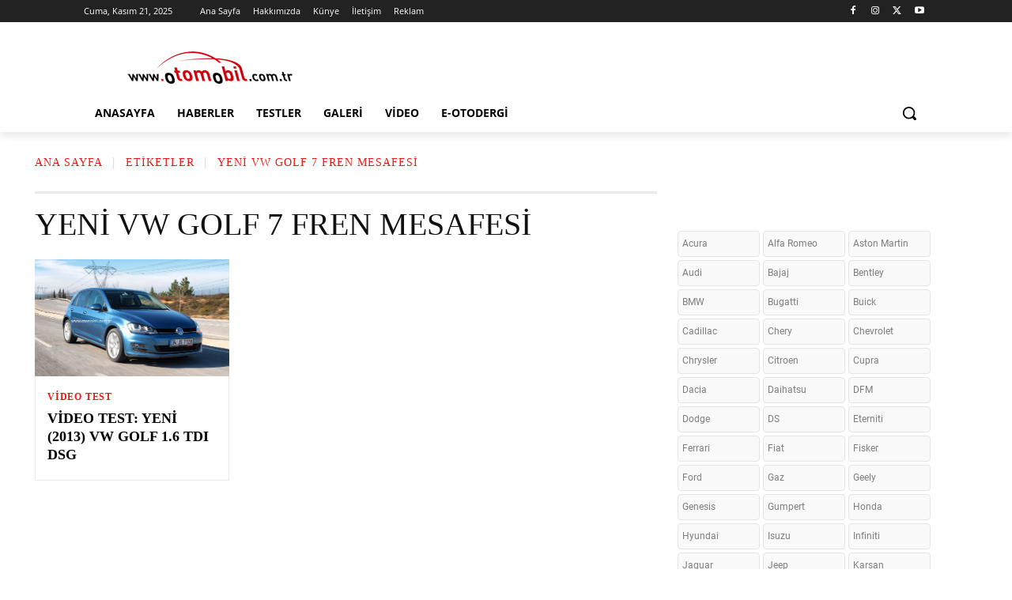

--- FILE ---
content_type: text/css
request_url: https://www.otomobil.com.tr/wp-content/cache/min/1/wp-content/plugins/angwp/include/extensions/spr_columns/assets/css/spr_columns.css?ver=1763111620
body_size: 303
content:
.spr_column>.spr_column-inner .spr_content_element{padding:35px}.spr_column>.spr_column-inner .spr_content_element img{height:auto;max-width:100%;vertical-align:top}.spr_column .no_padding,.spr_column>.spr_column-inner .no_padding{padding:0}.spr_hidden{opacity:0}.spr_visible{opacity:1}.spr_row::before,.spr_row::after{content:" ";display:table}.spr_column{position:relative;min-height:1px;-webkit-box-sizing:border-box;-moz-box-sizing:border-box;box-sizing:border-box}.spr_column>.spr_column-inner{box-sizing:border-box;width:100%}.spr_column-inner::after,.spr_column-inner::before{content:" ";display:table}.spr_column-inner::after,.spr_row::after{clear:both}.spr_col-12,.spr_column{width:100%}@media (min-width:768px){.spr_col-10{width:83.33333333%}}@media (min-width:768px){.spr_col-9{width:75%}}@media (min-width:768px){.spr_col-8{width:66.66666667%}}@media (min-width:768px){.spr_col-7{width:58.33333333%}}@media (min-width:768px){.spr_col-6{width:50%}}@media (min-width:768px){.spr_col-5{width:41.66666667%}}@media (min-width:768px){.spr_col-4{width:33.33333333%}}@media (min-width:768px){.spr_col-3{width:25%}}@media (min-width:768px){.spr_col-2{width:16.66666667%}}@media (min-width:768px){.spr_col-1{width:8.33333333%}}@media (min-width:768px){.spr_column{float:left}.spr_column>.spr_column-inner.left_column{padding-right:10px}}